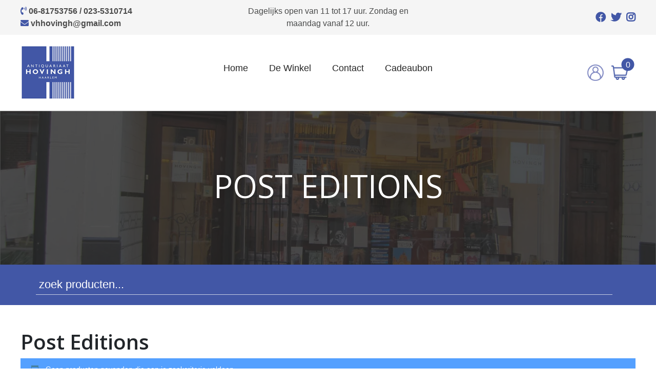

--- FILE ---
content_type: text/html; charset=UTF-8
request_url: https://www.hovinghantiquariaat.nl/uitgever/post-editions/
body_size: 6994
content:
<!doctype html><html class="no-js" lang="nl-NL"><head><meta charset="UTF-8" /><meta http-equiv="x-ua-compatible" content="ie=edge"><meta name="description" content="Tweedehands en Antiquarische Boeken en Prenten"><meta name="viewport" content="width=device-width, initial-scale=1, shrink-to-fit=no"><meta name="theme-color" content="#FF6B2D"><meta name='robots' content='index, follow, max-image-preview:large, max-snippet:-1, max-video-preview:-1' /><title>Post Editions Archieven - Antiquariaat Hovingh</title><link rel="canonical" href="https://www.hovinghantiquariaat.nl/uitgever/post-editions/" /><meta property="og:locale" content="nl_NL" /><meta property="og:type" content="article" /><meta property="og:title" content="Post Editions Archieven - Antiquariaat Hovingh" /><meta property="og:url" content="https://www.hovinghantiquariaat.nl/uitgever/post-editions/" /><meta property="og:site_name" content="Antiquariaat Hovingh" /><meta name="twitter:card" content="summary_large_image" /> <script type="application/ld+json" class="yoast-schema-graph">{"@context":"https://schema.org","@graph":[{"@type":"CollectionPage","@id":"https://www.hovinghantiquariaat.nl/uitgever/post-editions/","url":"https://www.hovinghantiquariaat.nl/uitgever/post-editions/","name":"Post Editions Archieven - Antiquariaat Hovingh","isPartOf":{"@id":"https://www.hovinghantiquariaat.nl/#website"},"breadcrumb":{"@id":"https://www.hovinghantiquariaat.nl/uitgever/post-editions/#breadcrumb"},"inLanguage":"nl-NL"},{"@type":"BreadcrumbList","@id":"https://www.hovinghantiquariaat.nl/uitgever/post-editions/#breadcrumb","itemListElement":[{"@type":"ListItem","position":1,"name":"Home","item":"https://www.hovinghantiquariaat.nl/"},{"@type":"ListItem","position":2,"name":"Post Editions"}]},{"@type":"WebSite","@id":"https://www.hovinghantiquariaat.nl/#website","url":"https://www.hovinghantiquariaat.nl/","name":"Antiquariaat Hovingh","description":"Tweedehands en Antiquarische Boeken en Prenten","publisher":{"@id":"https://www.hovinghantiquariaat.nl/#organization"},"potentialAction":[{"@type":"SearchAction","target":{"@type":"EntryPoint","urlTemplate":"https://www.hovinghantiquariaat.nl/?s={search_term_string}"},"query-input":{"@type":"PropertyValueSpecification","valueRequired":true,"valueName":"search_term_string"}}],"inLanguage":"nl-NL"},{"@type":"Organization","@id":"https://www.hovinghantiquariaat.nl/#organization","name":"Antiquariaat Hovingh","url":"https://www.hovinghantiquariaat.nl/","logo":{"@type":"ImageObject","inLanguage":"nl-NL","@id":"https://www.hovinghantiquariaat.nl/#/schema/logo/image/","url":"https://er2aiph8du5.exactdn.com/wp-content/uploads/2020/09/logo.png?strip=all","contentUrl":"https://er2aiph8du5.exactdn.com/wp-content/uploads/2020/09/logo.png?strip=all","width":107,"height":107,"caption":"Antiquariaat Hovingh"},"image":{"@id":"https://www.hovinghantiquariaat.nl/#/schema/logo/image/"}}]}</script> <link rel='dns-prefetch' href='//er2aiph8du5.exactdn.com' /><link rel='preconnect' href='//er2aiph8du5.exactdn.com' /><link rel="alternate" type="application/rss+xml" title="Antiquariaat Hovingh &raquo; Post Editions Uitgever feed" href="https://www.hovinghantiquariaat.nl/uitgever/post-editions/feed/" /><link data-optimized="2" rel="stylesheet" href="https://www.hovinghantiquariaat.nl/wp-content/litespeed/css/43957f1aaf096d85dc303b620a243d1d.css?ver=779ed" /> <script type="text/javascript" src="https://er2aiph8du5.exactdn.com/wp-includes/js/jquery/jquery.min.js?m=831" id="jquery-core-js"></script> <link rel="https://api.w.org/" href="https://www.hovinghantiquariaat.nl/wp-json/" /><link rel="EditURI" type="application/rsd+xml" title="RSD" href="https://www.hovinghantiquariaat.nl/xmlrpc.php?rsd" /><meta name="generator" content="WordPress 6.9" /><meta name="generator" content="WooCommerce 10.4.3" />
<noscript><style>.woocommerce-product-gallery{ opacity: 1 !important; }</style></noscript>
<noscript><style>.lazyload[data-src]{display:none !important;}</style></noscript><link rel="icon" href="https://er2aiph8du5.exactdn.com/wp-content/uploads/2020/12/cropped-AHH-FC-1.jpg?strip=all&#038;resize=32%2C32" sizes="32x32" /><link rel="icon" href="https://er2aiph8du5.exactdn.com/wp-content/uploads/2020/12/cropped-AHH-FC-1.jpg?strip=all&#038;resize=192%2C192" sizes="192x192" /><link rel="apple-touch-icon" href="https://er2aiph8du5.exactdn.com/wp-content/uploads/2020/12/cropped-AHH-FC-1.jpg?strip=all&#038;resize=180%2C180" /><meta name="msapplication-TileImage" content="https://er2aiph8du5.exactdn.com/wp-content/uploads/2020/12/cropped-AHH-FC-1.jpg?strip=all&#038;resize=270%2C270" /></head><body class="archive tax-pa_uitgever term-post-editions term-2844 wp-custom-logo wp-theme-wpb body_class theme-wpb woocommerce woocommerce-page woocommerce-no-js" data-spy="scroll" data-offset="70" data-target="#navbarMenu" ><div class="topbar"><div class="container"><div class="row"><div class="col-sm-8  col-xl-4 text-center text-sm-left">
<span class="d-block"><i class="fas fa-phone-volume"></i> <a href="phone:06-81753756 / 023-5310714">06-81753756 / 023-5310714</a></span>
<span><i class="fas fa-envelope"></i> <a href="mailto:vhhovingh@gmail.com">vhhovingh@gmail.com</a></span></div><div class="d-none  ml-auto col-sm-4 col-lg-2 order-xs-1 order-xl-2 social text-md-right text-center text-sm-left align-items-center d-sm-flex justify-content-end">
<a href="https://www.facebook.com/AntiaquariaatHovingh" target="_blank"><i class="fab fa-facebook"></i></a>
<a href="https://twitter.com/JeroenPeters2" target="_blank"><i class="fab fa-twitter"></i></a>
<a href="https://www.instagram.com/antiquariaathovingh/" target="_blank"><i class="fab fa-instagram"></i></a></div><div class="col-md-12 col-xl-4 order-xs-2 order-xl-1 text-center d-none d-lg-block"><p>Dagelijks open van 11 tot 17 uur. Zondag en maandag vanaf 12 uur.</p></div></div></div></div><div id="wrapper-sticky"></div><div id="shopbar"><div class="container"><div class="row align-items-center"><div class="col-sm-2 col-3">
<a href="https://www.hovinghantiquariaat.nl/" class="img-fluid-link" rel="home"><img width="107" height="107" src="[data-uri]" class="img-fluid lazyload" alt="Antiquariaat Hovingh" decoding="async"   data-src="https://er2aiph8du5.exactdn.com/wp-content/uploads/2020/09/logo.png?strip=all" data-srcset="https://er2aiph8du5.exactdn.com/wp-content/uploads/2020/09/logo.png?strip=all 107w, https://er2aiph8du5.exactdn.com/wp-content/uploads/2020/09/logo-100x100.png?strip=all 100w" data-sizes="auto" data-eio-rwidth="107" data-eio-rheight="107" /><noscript><img width="107" height="107" src="https://er2aiph8du5.exactdn.com/wp-content/uploads/2020/09/logo.png?strip=all" class="img-fluid" alt="Antiquariaat Hovingh" decoding="async" srcset="https://er2aiph8du5.exactdn.com/wp-content/uploads/2020/09/logo.png?strip=all 107w, https://er2aiph8du5.exactdn.com/wp-content/uploads/2020/09/logo-100x100.png?strip=all 100w" sizes="(max-width: 107px) 100vw, 107px" data-eio="l" /></noscript></a></div><div class="col-3 col-sm-2 col-lg-8 order-2 order-lg-1 text-lg-right text-center"><div class="nav-wrapper"><div id="main-nav" class="navbar-container"><nav class="navbar navbar-expand-lg slidemenu" id="navbarMenu">
<button class="navbar-toggler" type="button" data-toggle="collapse" data-target="#navbarSupportedContent" aria-controls="navbarSupportedContent" aria-expanded="false" aria-label="Toggle navigation">
<span class="navbar-toggler-icon"></span>
</button><div class="collapse navbar-collapse" id="navbarSupportedContent">
<button class="close"><i class="fas fa-times"></i></button><ul id="menu-main-nav" class="navbar-nav  ml-auto"><li itemscope="itemscope" itemtype="https://www.schema.org/SiteNavigationElement" id="menu-item-86" class="menu-item menu-item-type-post_type menu-item-object-page menu-item-home menu-item-86 nav-item nav-item"><a title="Home" href="https://www.hovinghantiquariaat.nl/" class="nav-link">Home</a></li><li itemscope="itemscope" itemtype="https://www.schema.org/SiteNavigationElement" id="menu-item-109" class="menu-item menu-item-type-post_type menu-item-object-page menu-item-109 nav-item nav-item"><a title="De Winkel" href="https://www.hovinghantiquariaat.nl/onze-boekwinkel/" class="nav-link">De Winkel</a></li><li itemscope="itemscope" itemtype="https://www.schema.org/SiteNavigationElement" id="menu-item-113" class="menu-item menu-item-type-post_type menu-item-object-page menu-item-113 nav-item nav-item"><a title="Contact" href="https://www.hovinghantiquariaat.nl/contact/" class="nav-link">Contact</a></li><li itemscope="itemscope" itemtype="https://www.schema.org/SiteNavigationElement" id="menu-item-3708" class="menu-item menu-item-type-post_type menu-item-object-page menu-item-3708 nav-item nav-item"><a title="Cadeaubon" href="https://www.hovinghantiquariaat.nl/cadeaubon/" class="nav-link">Cadeaubon</a></li></ul><div class="d-sm-none d-flex social align-items-center">
<a href="https://www.facebook.com/AntiaquariaatHovingh" target="_blank"><i class="fab fa-facebook"></i></a>
<a href="https://twitter.com/JeroenPeters2" target="_blank"><i class="fab fa-twitter"></i></a>
<a href="https://www.instagram.com/antiquariaathovingh/" target="_blank"><i class="fab fa-instagram"></i></a></div></div></nav></div></div></div><div class="col-lg-2 col-sm-8 col-6 col-xs-8 d-flex account-menu col-4 order-1 order-lg-2">
<a class="my-account" href="https://www.hovinghantiquariaat.nl/mijn-account/" title="Inloggen / Registreren"></a>
<a class="cart-customlocation" href="https://www.hovinghantiquariaat.nl/winkelmand/" title="Winkelmand bekijken"><span class="count">0</span></a></div></div></div><div class="container-fluid"><div class="row"><div class="col"><div id="search-bar"><div class="container"><div class="row"><div class="col"><div class="aws-container" data-url="/?wc-ajax=aws_action" data-siteurl="https://www.hovinghantiquariaat.nl" data-lang="" data-show-loader="true" data-show-more="true" data-show-page="true" data-ajax-search="false" data-show-clear="true" data-mobile-screen="false" data-use-analytics="false" data-min-chars="1" data-buttons-order="1" data-timeout="300" data-is-mobile="false" data-page-id="2844" data-tax="pa_uitgever" ><form class="aws-search-form" action="https://www.hovinghantiquariaat.nl/" method="get" role="search" ><div class="aws-wrapper"><label class="aws-search-label" for="696af9eeefcb9">zoek producten...</label><input type="search" name="s" id="696af9eeefcb9" value="" class="aws-search-field" placeholder="zoek producten..." autocomplete="off" /><input type="hidden" name="post_type" value="product"><input type="hidden" name="type_aws" value="true"><div class="aws-search-clear"><span>×</span></div><div class="aws-loader"></div></div></form></div></div></div></div></div></div></div></div></div><section class="banner-section page d-flex   mb-0 lazyload" style="" id="homeSection" data-back="https://er2aiph8du5.exactdn.com/wp-content/uploads/2020/09/hero.jpg?strip=all" data-eio-rwidth="1714" data-eio-rheight="749"><div class="cover"></div><div class="container min-height-inherit justify-content-center align-self-center text-center position-relative"><h1 class="page-title wow fadeIn">Post Editions</h1></div></section><div class="search-bar d-block mt-0 mb-5"><div class="container-fluid"><div class="row"><div class="col"><div class="container"><div class="row"><div class="col"><div class="aws-container" data-url="/?wc-ajax=aws_action" data-siteurl="https://www.hovinghantiquariaat.nl" data-lang="" data-show-loader="true" data-show-more="true" data-show-page="true" data-ajax-search="false" data-show-clear="true" data-mobile-screen="false" data-use-analytics="false" data-min-chars="1" data-buttons-order="1" data-timeout="300" data-is-mobile="false" data-page-id="2844" data-tax="pa_uitgever" ><form class="aws-search-form" action="https://www.hovinghantiquariaat.nl/" method="get" role="search" ><div class="aws-wrapper"><label class="aws-search-label" for="696af9eef268a">zoek producten...</label><input type="search" name="s" id="696af9eef268a" value="" class="aws-search-field" placeholder="zoek producten..." autocomplete="off" /><input type="hidden" name="post_type" value="product"><input type="hidden" name="type_aws" value="true"><div class="aws-search-clear"><span>×</span></div><div class="aws-loader"></div></div></form></div></div></div></div></div></div></div></div><section class="sectionpadding first-section"><div class="container"></div><div class="container"><div class="row"><div class="col"><div id="primary" class="content-area"><main id="main" class="site-main" role="main"><header class="woocommerce-products-header"><h1 class="woocommerce-products-header__title page-title">Post Editions</h1></header><div class="woocommerce-no-products-found"><div class="woocommerce-info" role="status">
Geen producten gevonden die aan je zoekcriteria voldoen.</div></div></main></div></div></div></div></section><footer id="mainFooter"><div class="container"><div class="row"><div class="col-lg-3 col-sm-6 text-md-left text-center"><div id="text-2" class="widget_text widget"><div class="textwidget"><p>hovinghantiquariaat.nl<br />
vhhovingh@gmail.com<br />
KvK: 69280193<br />
BTW nummer: NL857814539B01</p><p><a href="https://er2aiph8du5.exactdn.com/wp-content/uploads/2020/12/Hovingh-Antiquariaat-Privacy-verklaring.pdf">Privacyverklaring</a></p></div></div></div><div class="col-lg-2 col-sm-6 text-md-left text-center"></div><div class=" col-lg-3 col-sm-6 text-md-left text-center"></div><div class=" col-lg-4 col-sm-6 text-md-left text-center"><div class="d-block mb-4">
<i class="fas fa-envelope"></i> <a href="mailto:vhhovingh@gmail.com">vhhovingh@gmail.com</a></div><div class="d-block mb-4">
<i class="fas fa-map-marker"></i>  Kleine Houtstraat 50 - 2011 DP Haarlem</div>
<a target="blank" href="https://www.instagram.com/antiquariaathovingh/">  <i class="fab fa-instagram"></i></a>
<a target="blank" href="https://www.facebook.com/AntiaquariaatHovingh">  <i class="fab fa-facebook"></i></a>
<img src="[data-uri]" class="img-fluid lazyload" data-src="https://er2aiph8du5.exactdn.com/wp-content/themes/wpb/assets/img/payment-methods.png?strip=all" decoding="async" data-eio-rwidth="169" data-eio-rheight="33"><noscript><img src="https://er2aiph8du5.exactdn.com/wp-content/themes/wpb/assets/img/payment-methods.png?strip=all" class="img-fluid" data-eio="l"></noscript></div></div></div><div class="bottom-info"><div class="container text-center"><div class="row"><div class="col"><p>&copy; 2026 Antiquariaat Hovingh Alle rechten voorbehouden.</p></div></div></div></div></div></footer>
<input type="hidden" id="home_url" value="https://www.hovinghantiquariaat.nl">
<input type="hidden" id="assets_url" value="https://er2aiph8du5.exactdn.com/wp-content/themes/wpb/assets">
<input type="hidden" id="ajax_url" value="https://www.hovinghantiquariaat.nl/wp-admin/admin-ajax.php"> <script type="speculationrules">{"prefetch":[{"source":"document","where":{"and":[{"href_matches":"/*"},{"not":{"href_matches":["/wp-*.php","/wp-admin/*","/wp-content/uploads/*","/wp-content/*","/wp-content/plugins/*","/wp-content/themes/wpb/*","/*\\?(.+)"]}},{"not":{"selector_matches":"a[rel~=\"nofollow\"]"}},{"not":{"selector_matches":".no-prefetch, .no-prefetch a"}}]},"eagerness":"conservative"}]}</script>  <script data-no-optimize="1">window.lazyLoadOptions=Object.assign({},{threshold:300},window.lazyLoadOptions||{});!function(t,e){"object"==typeof exports&&"undefined"!=typeof module?module.exports=e():"function"==typeof define&&define.amd?define(e):(t="undefined"!=typeof globalThis?globalThis:t||self).LazyLoad=e()}(this,function(){"use strict";function e(){return(e=Object.assign||function(t){for(var e=1;e<arguments.length;e++){var n,a=arguments[e];for(n in a)Object.prototype.hasOwnProperty.call(a,n)&&(t[n]=a[n])}return t}).apply(this,arguments)}function o(t){return e({},at,t)}function l(t,e){return t.getAttribute(gt+e)}function c(t){return l(t,vt)}function s(t,e){return function(t,e,n){e=gt+e;null!==n?t.setAttribute(e,n):t.removeAttribute(e)}(t,vt,e)}function i(t){return s(t,null),0}function r(t){return null===c(t)}function u(t){return c(t)===_t}function d(t,e,n,a){t&&(void 0===a?void 0===n?t(e):t(e,n):t(e,n,a))}function f(t,e){et?t.classList.add(e):t.className+=(t.className?" ":"")+e}function _(t,e){et?t.classList.remove(e):t.className=t.className.replace(new RegExp("(^|\\s+)"+e+"(\\s+|$)")," ").replace(/^\s+/,"").replace(/\s+$/,"")}function g(t){return t.llTempImage}function v(t,e){!e||(e=e._observer)&&e.unobserve(t)}function b(t,e){t&&(t.loadingCount+=e)}function p(t,e){t&&(t.toLoadCount=e)}function n(t){for(var e,n=[],a=0;e=t.children[a];a+=1)"SOURCE"===e.tagName&&n.push(e);return n}function h(t,e){(t=t.parentNode)&&"PICTURE"===t.tagName&&n(t).forEach(e)}function a(t,e){n(t).forEach(e)}function m(t){return!!t[lt]}function E(t){return t[lt]}function I(t){return delete t[lt]}function y(e,t){var n;m(e)||(n={},t.forEach(function(t){n[t]=e.getAttribute(t)}),e[lt]=n)}function L(a,t){var o;m(a)&&(o=E(a),t.forEach(function(t){var e,n;e=a,(t=o[n=t])?e.setAttribute(n,t):e.removeAttribute(n)}))}function k(t,e,n){f(t,e.class_loading),s(t,st),n&&(b(n,1),d(e.callback_loading,t,n))}function A(t,e,n){n&&t.setAttribute(e,n)}function O(t,e){A(t,rt,l(t,e.data_sizes)),A(t,it,l(t,e.data_srcset)),A(t,ot,l(t,e.data_src))}function w(t,e,n){var a=l(t,e.data_bg_multi),o=l(t,e.data_bg_multi_hidpi);(a=nt&&o?o:a)&&(t.style.backgroundImage=a,n=n,f(t=t,(e=e).class_applied),s(t,dt),n&&(e.unobserve_completed&&v(t,e),d(e.callback_applied,t,n)))}function x(t,e){!e||0<e.loadingCount||0<e.toLoadCount||d(t.callback_finish,e)}function M(t,e,n){t.addEventListener(e,n),t.llEvLisnrs[e]=n}function N(t){return!!t.llEvLisnrs}function z(t){if(N(t)){var e,n,a=t.llEvLisnrs;for(e in a){var o=a[e];n=e,o=o,t.removeEventListener(n,o)}delete t.llEvLisnrs}}function C(t,e,n){var a;delete t.llTempImage,b(n,-1),(a=n)&&--a.toLoadCount,_(t,e.class_loading),e.unobserve_completed&&v(t,n)}function R(i,r,c){var l=g(i)||i;N(l)||function(t,e,n){N(t)||(t.llEvLisnrs={});var a="VIDEO"===t.tagName?"loadeddata":"load";M(t,a,e),M(t,"error",n)}(l,function(t){var e,n,a,o;n=r,a=c,o=u(e=i),C(e,n,a),f(e,n.class_loaded),s(e,ut),d(n.callback_loaded,e,a),o||x(n,a),z(l)},function(t){var e,n,a,o;n=r,a=c,o=u(e=i),C(e,n,a),f(e,n.class_error),s(e,ft),d(n.callback_error,e,a),o||x(n,a),z(l)})}function T(t,e,n){var a,o,i,r,c;t.llTempImage=document.createElement("IMG"),R(t,e,n),m(c=t)||(c[lt]={backgroundImage:c.style.backgroundImage}),i=n,r=l(a=t,(o=e).data_bg),c=l(a,o.data_bg_hidpi),(r=nt&&c?c:r)&&(a.style.backgroundImage='url("'.concat(r,'")'),g(a).setAttribute(ot,r),k(a,o,i)),w(t,e,n)}function G(t,e,n){var a;R(t,e,n),a=e,e=n,(t=Et[(n=t).tagName])&&(t(n,a),k(n,a,e))}function D(t,e,n){var a;a=t,(-1<It.indexOf(a.tagName)?G:T)(t,e,n)}function S(t,e,n){var a;t.setAttribute("loading","lazy"),R(t,e,n),a=e,(e=Et[(n=t).tagName])&&e(n,a),s(t,_t)}function V(t){t.removeAttribute(ot),t.removeAttribute(it),t.removeAttribute(rt)}function j(t){h(t,function(t){L(t,mt)}),L(t,mt)}function F(t){var e;(e=yt[t.tagName])?e(t):m(e=t)&&(t=E(e),e.style.backgroundImage=t.backgroundImage)}function P(t,e){var n;F(t),n=e,r(e=t)||u(e)||(_(e,n.class_entered),_(e,n.class_exited),_(e,n.class_applied),_(e,n.class_loading),_(e,n.class_loaded),_(e,n.class_error)),i(t),I(t)}function U(t,e,n,a){var o;n.cancel_on_exit&&(c(t)!==st||"IMG"===t.tagName&&(z(t),h(o=t,function(t){V(t)}),V(o),j(t),_(t,n.class_loading),b(a,-1),i(t),d(n.callback_cancel,t,e,a)))}function $(t,e,n,a){var o,i,r=(i=t,0<=bt.indexOf(c(i)));s(t,"entered"),f(t,n.class_entered),_(t,n.class_exited),o=t,i=a,n.unobserve_entered&&v(o,i),d(n.callback_enter,t,e,a),r||D(t,n,a)}function q(t){return t.use_native&&"loading"in HTMLImageElement.prototype}function H(t,o,i){t.forEach(function(t){return(a=t).isIntersecting||0<a.intersectionRatio?$(t.target,t,o,i):(e=t.target,n=t,a=o,t=i,void(r(e)||(f(e,a.class_exited),U(e,n,a,t),d(a.callback_exit,e,n,t))));var e,n,a})}function B(e,n){var t;tt&&!q(e)&&(n._observer=new IntersectionObserver(function(t){H(t,e,n)},{root:(t=e).container===document?null:t.container,rootMargin:t.thresholds||t.threshold+"px"}))}function J(t){return Array.prototype.slice.call(t)}function K(t){return t.container.querySelectorAll(t.elements_selector)}function Q(t){return c(t)===ft}function W(t,e){return e=t||K(e),J(e).filter(r)}function X(e,t){var n;(n=K(e),J(n).filter(Q)).forEach(function(t){_(t,e.class_error),i(t)}),t.update()}function t(t,e){var n,a,t=o(t);this._settings=t,this.loadingCount=0,B(t,this),n=t,a=this,Y&&window.addEventListener("online",function(){X(n,a)}),this.update(e)}var Y="undefined"!=typeof window,Z=Y&&!("onscroll"in window)||"undefined"!=typeof navigator&&/(gle|ing|ro)bot|crawl|spider/i.test(navigator.userAgent),tt=Y&&"IntersectionObserver"in window,et=Y&&"classList"in document.createElement("p"),nt=Y&&1<window.devicePixelRatio,at={elements_selector:".lazy",container:Z||Y?document:null,threshold:300,thresholds:null,data_src:"src",data_srcset:"srcset",data_sizes:"sizes",data_bg:"bg",data_bg_hidpi:"bg-hidpi",data_bg_multi:"bg-multi",data_bg_multi_hidpi:"bg-multi-hidpi",data_poster:"poster",class_applied:"applied",class_loading:"litespeed-loading",class_loaded:"litespeed-loaded",class_error:"error",class_entered:"entered",class_exited:"exited",unobserve_completed:!0,unobserve_entered:!1,cancel_on_exit:!0,callback_enter:null,callback_exit:null,callback_applied:null,callback_loading:null,callback_loaded:null,callback_error:null,callback_finish:null,callback_cancel:null,use_native:!1},ot="src",it="srcset",rt="sizes",ct="poster",lt="llOriginalAttrs",st="loading",ut="loaded",dt="applied",ft="error",_t="native",gt="data-",vt="ll-status",bt=[st,ut,dt,ft],pt=[ot],ht=[ot,ct],mt=[ot,it,rt],Et={IMG:function(t,e){h(t,function(t){y(t,mt),O(t,e)}),y(t,mt),O(t,e)},IFRAME:function(t,e){y(t,pt),A(t,ot,l(t,e.data_src))},VIDEO:function(t,e){a(t,function(t){y(t,pt),A(t,ot,l(t,e.data_src))}),y(t,ht),A(t,ct,l(t,e.data_poster)),A(t,ot,l(t,e.data_src)),t.load()}},It=["IMG","IFRAME","VIDEO"],yt={IMG:j,IFRAME:function(t){L(t,pt)},VIDEO:function(t){a(t,function(t){L(t,pt)}),L(t,ht),t.load()}},Lt=["IMG","IFRAME","VIDEO"];return t.prototype={update:function(t){var e,n,a,o=this._settings,i=W(t,o);{if(p(this,i.length),!Z&&tt)return q(o)?(e=o,n=this,i.forEach(function(t){-1!==Lt.indexOf(t.tagName)&&S(t,e,n)}),void p(n,0)):(t=this._observer,o=i,t.disconnect(),a=t,void o.forEach(function(t){a.observe(t)}));this.loadAll(i)}},destroy:function(){this._observer&&this._observer.disconnect(),K(this._settings).forEach(function(t){I(t)}),delete this._observer,delete this._settings,delete this.loadingCount,delete this.toLoadCount},loadAll:function(t){var e=this,n=this._settings;W(t,n).forEach(function(t){v(t,e),D(t,n,e)})},restoreAll:function(){var e=this._settings;K(e).forEach(function(t){P(t,e)})}},t.load=function(t,e){e=o(e);D(t,e)},t.resetStatus=function(t){i(t)},t}),function(t,e){"use strict";function n(){e.body.classList.add("litespeed_lazyloaded")}function a(){console.log("[LiteSpeed] Start Lazy Load"),o=new LazyLoad(Object.assign({},t.lazyLoadOptions||{},{elements_selector:"[data-lazyloaded]",callback_finish:n})),i=function(){o.update()},t.MutationObserver&&new MutationObserver(i).observe(e.documentElement,{childList:!0,subtree:!0,attributes:!0})}var o,i;t.addEventListener?t.addEventListener("load",a,!1):t.attachEvent("onload",a)}(window,document);</script><script data-optimized="1" src="https://www.hovinghantiquariaat.nl/wp-content/litespeed/js/5b8e752dedc8b6f3505c8a24850763ee.js?ver=779ed"></script></body></html>
<!-- Page optimized by LiteSpeed Cache @2026-01-17 02:54:39 -->

<!-- Page cached by LiteSpeed Cache 7.7 on 2026-01-17 02:54:39 -->